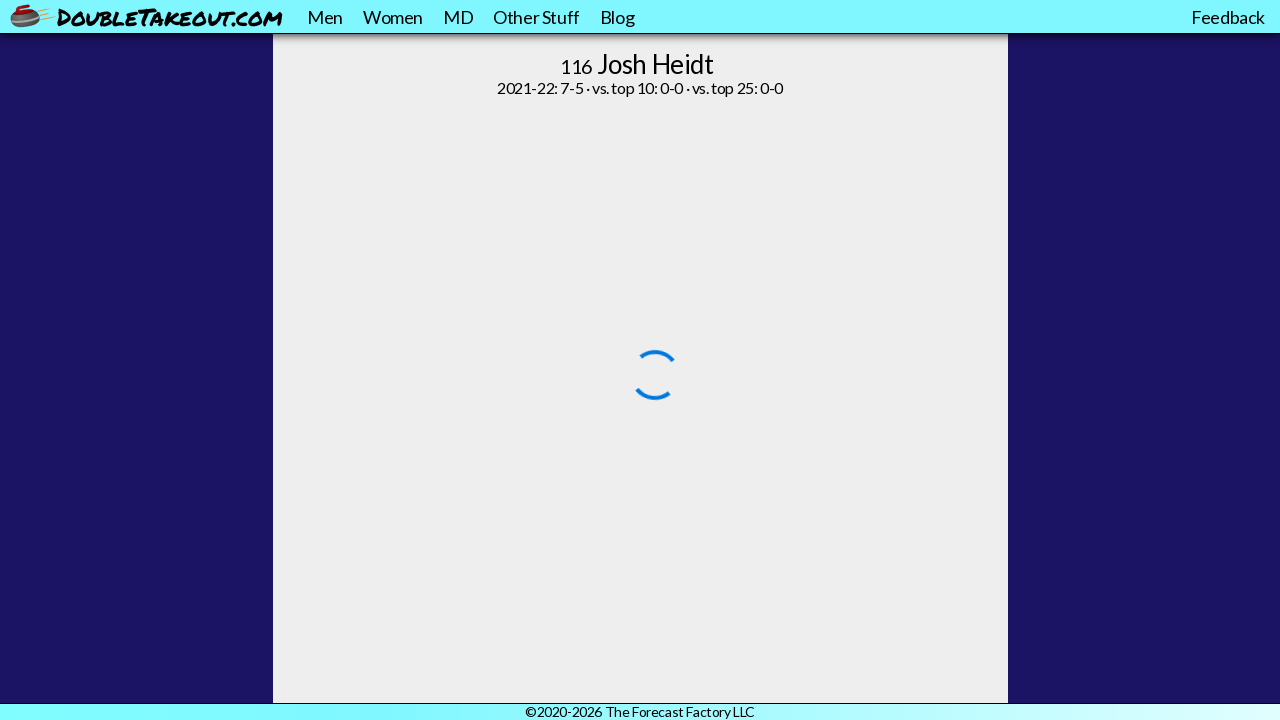

--- FILE ---
content_type: text/html; charset=UTF-8
request_url: https://doubletakeout.com/season_results/7583/2022
body_size: 4246
content:
<html>
<head>
<script defer data-domain="doubletakeout.com" src="https://plausible.io/js/script.js"></script>
<!-- Global site tag (gtag.js) - Google Analytics -->
<script async src="https://www.googletagmanager.com/gtag/js?id=G-B09P5GSRP5"></script>
<script>
  window.dataLayer = window.dataLayer || [];
  function gtag(){dataLayer.push(arguments);}
  gtag('js', new Date());

  gtag('config', 'G-B09P5GSRP5');
</script>

<base href='https://doubletakeout.com'>

<meta name="viewport" content="width=device-width, initial-scale=1, maximum-scale=1">
<link rel="icon" type="image/svg+xml" href="favicon.svg">
<link rel="alternate icon" href="favicon.png">
<link rel="mask-icon" href="/safari-pinned-tab.svg" color="#ff8a01">
<LINK REL=stylesheet TYPE="text/css" HREF="css/normalize.css?1652594672">
<link href="https://fonts.googleapis.com/css2?family=Lato:ital,wght@0,400;0,700;1,400&family=Permanent+Marker&display=swap" rel="stylesheet">
<LINK REL=stylesheet TYPE="text/css" HREF=css/dt.css?1654890059>
<script src="https://ajax.googleapis.com/ajax/libs/jquery/3.5.1/jquery.min.js"></script>
<script src="https://d3js.org/d3.v5.min.js" charset="utf-8"></script>
<script src="js/validate_form.js"></script>

<script>
$(document).ready(function(){
  $("#burger-nav").on("click", function() {
      $("#main-menu").toggleClass("responsive");
  });
});

$(document).ready(function(){
  $("#history-menu").on("click", function() {
      $("#history-menu ul").toggleClass("open");
  });
});

</script>    <LINK REL=stylesheet TYPE="text/css" HREF=css/season_results.css?1758681808>
    <link href="https://fonts.googleapis.com/css2?family=Fira+Mono:wght@400;700&display=swap" rel="stylesheet">
</head>

<body>


<header>
  <div id='header-container'>
      <div id='logo'><img src='svg/dt_logo.svg'></div>
      <div id='sitename'><a href='https://doubletakeout.com'>DoubleTakeout.com</a></div>
      <div id='burger-nav'>&#9776;</div>
      <div id='menu-container'>
        <ul id='main-menu'>
          <li class='item'><a href='men'>Men</a></li>
          <li class='item'><a href='women'>Women</a></li>
          <li class='item'><a href='md'>MD</a></li>
          <li id="history-menu" class="item history">
            <a>Other Stuff</a>
            <ul class='submenu'>
              <li class='subitem'><a href='winprob'>True Win Prob</a></li>
              <li class='subitem'><a href='history'>Ratings History</a></li>
              <li class='subitem'><a href='forecasts'>Forecasts</a></li>
              <li class='subitem'><a href='shot_log_events'>Shot Logs</a></li>
              <li class='subitem'><a href='player_games'>Player Game Finder</a></li>
              <li class='subitem'><a href='tasks'>Task Manager</a></li>
            </ul>
              <li>
            
<a href='blog'>Blog</a>          </li>
          <li id='feedback'><a href='suggestion'>Feedback</a></li>
        </ul>
      </div>
  </div>
</header>

<div id='content-wrapper'>
<title>DoubleTakeout.com | Curling results for Josh Heidt</title><div class='results-title'><span class='red'><span class='rank'>116</span> Josh Heidt</span><div class='flag'></div></div><div class='record-line'>2021-22: 7-5 &middot; vs. top 10: 0-0 &middot; vs. top 25: 0-0</div><!-- <div class='stats text_center'></div> --> <!--placeholder for stats-->
<!--  <div class='stats_t25 text_center'></div> --> <!--placeholder for stats-->
<div class='stats_lsfe text_center'></div> <!--placeholder for stats-->
<div class='options'></div> <!-- where d3 code gets put -->
<div class='content'></div> <!-- where d3 code gets put -->
<div id='loading'></div>

<script src='countries.js?1717192833'></script> <!-- get country abbreviations -->
<script>
var column_info = [
        {name:'Event',header:'Event',sortValue:'',colspan:3},
        {name:'Opponent',header:'Opponent',sortValue:'opponent_rank',colspan:2},
        {name:'e1',header:'1',sortValue:'e1',hammer:'h1'},
        {name:'e2',header:'2',sortValue:'e2',hammer:'h2'},
        {name:'e3',header:'3',sortValue:'e3',hammer:'h3'},
        {name:'e4',header:'4',sortValue:'e4',hammer:'h4'},
        {name:'e5',header:'5',sortValue:'e5',hammer:'h5'},
        {name:'e6',header:'6',sortValue:'e6',hammer:'h6'},
        {name:'e7',header:'7',sortValue:'e7',hammer:'h7'},
        {name:'e8',header:'8',sortValue:'e8',hammer:'h8'},
        {name:'e9',header:'9',sortValue:'e9',hammer:'h9'},
        {name:'e10',header:'0',sortValue:'e10',hammer:'h10'},
        {name:'ee',header:'E',sortValue:'ee',hammer:'hee'},
        {name:'Result',header:'Result',sortValue:'score'},
        {name:'Shots',header:''}
    ];
</script>

<script>
$( function() {
    $('#loading').addClass('spinner');
});

const id='7583';
const yr='2022';
const country='Canada';
const flag_file=(country_code[country]).toLowerCase()+'.svg';
const link="api-scores.php?id="+id+"&yr="+yr;
// console.log(link);

var max_ends=8;
var index=0
d3.json(link).then(function(allData) {
    d3.select('#loading')
        .classed('spinner',false);

    data=allData.Game;
    data.forEach(function(d) {
        d['index']=index++;
        d['ends_scheduled']=+d['ends_scheduled'];
        if (d['ends_scheduled']>max_ends) {max_ends=d['ends_scheduled']}
        if (d['e1']!=null) {d['e1']=+d['e1']}
        if (d['e2']!=null) {d['e2']=+d['e2']}
        if (d['e3']!=null) {d['e3']=+d['e3']}
        if (d['e4']!=null) {d['e4']=+d['e4']}
        if (d['e5']!=null) {d['e5']=+d['e5']}
        if (d['e6']!=null) {d['e6']=+d['e6']}
        if (d['e7']!=null) {d['e7']=+d['e7']}
        if (d['e8']!=null) {d['e8']=+d['e8']}
        if (d['e9']!=null) {d['e9']=+d['e9']}
        if (d['e10']!=null) {d['e10']=+d['e10']}
        if (d['ee']!=null) {d['ee']=+d['ee']}
        if (d['h1']!=null) {d['h1']=+d['h1']}
        if (d['h2']!=null) {d['h2']=+d['h2']}
        if (d['h3']!=null) {d['h3']=+d['h3']}
        if (d['h4']!=null) {d['h4']=+d['h4']}
        if (d['h5']!=null) {d['h5']=+d['h5']}
        if (d['h6']!=null) {d['h6']=+d['h6']}
        if (d['h7']!=null) {d['h7']=+d['h7']}
        if (d['h8']!=null) {d['h8']=+d['h8']}
        if (d['h9']!=null) {d['h9']=+d['h9']}
        if (d['h10']!=null) {d['h10']=+d['h10']}
        if (d['hee']!=null) {d['hee']=+d['hee']}
        d['score']=+d['score'];
        d['opponent_score']=+d['opponent_score'];
        if (d['opponent_rank']!=null) d['opponent_rank']=+d['opponent_rank'];
    });

    let totalHammers=0;
    let totalLSFE=0;
    let totalNonHammers=0;
    let totalNonHammers_t25=0;
    let hammerConversions=0;
    let totalHammers_t25=0;
    let hammerConversions_t25=0;
    let hammerBlanks=0;
    let hammerBlanks_t25=0;
    let totalForces=0;
    let forceChances=0;
    let totalForces_t25=0;
    let forceChances_t25=0;
    let steals=0;
    let steals_t25=0;
    let stealsAllowed=0;
    let stealsAllowed_t25=0;
    let totalPoints=0;
    let totalAllowed=0;
    let totalGames=0;
    let totalPoints_t25=0;
    let totalAllowed_t25=0;
    let totalGames_t25=0;
    let rank1=10;

    data.forEach(function(d) {
        // console.log(d);
        totalPoints=totalPoints+d['score'];
        totalAllowed=totalAllowed+d['opponent_score'];
        totalGames=totalGames+1;
        if (d['opponent_rank']<=rank1) {
            totalPoints_t25=totalPoints_t25+d['score'];
            totalAllowed_t25=totalAllowed_t25+d['opponent_score'];
            totalGames_t25=totalGames_t25+1;
        }
        for (let i = 1; i <= 10; i++) {
            const endScore = parseFloat(d[`e${i}`]); // Convert score to number
            const hammer = parseInt(d[`h${i}`], 10); // Convert hammer to number
            if (hammer==1 & !isNaN(endScore)) {
                totalHammers=totalHammers+1;
                if (d['opponent_rank']<=rank1) {
                    totalHammers_t25=totalHammers_t25+1;
                }
            }
            if (hammer==1 & i==1) {
                totalLSFE=totalLSFE+1;
            }

            if (hammer==0 & !isNaN(endScore)) {
                totalNonHammers=totalNonHammers+1;
                if (d['opponent_rank']<=rank1) {
                    totalNonHammers_t25=totalNonHammers_t25+1;
                }
            }
            if (endScore>=2 & hammer==1) {
                hammerConversions=hammerConversions+1;
                if (d['opponent_rank']<=rank1) {
                    hammerConversions_t25=hammerConversions_t25+1;
                }
            }
            if (endScore==0 & hammer==1) {
                hammerBlanks=hammerBlanks+1;
                if (d['opponent_rank']<=rank1) {
                    hammerBlanks_t25=hammerBlanks_t25+1;
                }
            }
            if (endScore==-1 & hammer==0) {
                totalForces=totalForces+1;
                if (d['opponent_rank']<=rank1) {
                    totalForces_t25=totalForces_t25+1;
                }
            }
            if (endScore<=-1 & hammer==0) {
                forceChances=forceChances+1;
                if (d['opponent_rank']<=rank1) {
                    forceChances_t25=forceChances_t25+1;
                }
            }
            if (endScore<0 & hammer==1) {
                stealsAllowed=stealsAllowed+1;
                if (d['opponent_rank']<=rank1) {
                    stealsAllowed_t25=stealsAllowed_t25+1;
                }
            }
            if (endScore>0 & hammer==0) {
                steals=steals+1;
                if (d['opponent_rank']<=rank1) {
                    steals_t25=steals_t25+1;
                }
            }
        }
    });
    // console.log(hammerConversions+' '+totalHammers+' '+hammerBlanks);

    const stats_line=d3.select('.stats')
        .text("vs. All: HE: "+(100*hammerConversions/(totalHammers-hammerBlanks)).toFixed(1) + "% · " +
        "FE: "+(100*totalForces/forceChances).toFixed(1) + "% · " +
        "SD: "+(100*stealsAllowed/(totalHammers)).toFixed(1) + "% · " +
        "SE: "+(100*steals/(totalNonHammers)).toFixed(1) + "% · " +
        "PF: "+(totalPoints/totalGames).toFixed(1) + " · " +
        "PA: "+(totalAllowed/totalGames).toFixed(1));

    const stats_line2=d3.select('.stats_t25')
        .text("vs. top 25: HE: "+(100*hammerConversions_t25/(totalHammers_t25-hammerBlanks_t25)).toFixed(1) + "% · " +
        "FE: "+(100*totalForces_t25/forceChances_t25).toFixed(1) + "% · " +
        "SD: "+(100*stealsAllowed_t25/totalHammers_t25).toFixed(1) + "% · " +
        "SE: "+(100*steals_t25/totalNonHammers_t25).toFixed(1) + "% · " +
        "PF: "+(totalPoints_t25/totalGames_t25).toFixed(1) + " · " +
        "PA: "+(totalAllowed_t25/totalGames_t25).toFixed(1));

    const stats_line3=d3.select('.stats_lsfe') 
        .text("LSFE%: "+totalLSFE+"/"+totalGames+" ("+(100*totalLSFE/totalGames).toFixed(1) + "%)")

    const flag_place = d3.select('.flag')
            .append("img")
            .attr('src',function(d) {return ('flags/'+flag_file)})
            .attr('height',21);

    var data_info = [
        {name:'Event',header:'',html:''},
        {name:'EventRating',header:'',html:''},
        {name:'EventDate',header:'',html:''},
        {name:'OppRank',header:'',html:function(d) {return(d.opponent_rank)}},
        {name:'OppName',header:'',html:''},
        {name:'E1',header:'1',sortValue:'e1',html:''},
        {name:'E2',header:'2',sortValue:'e2',html:''},
        {name:'E3',header:'3',sortValue:'e3',html:''},
        {name:'E4',header:'4',sortValue:'e4',html:''},
        {name:'E5',header:'5',sortValue:'e5',html:''},
        {name:'E6',header:'6',sortValue:'e6',html:''},
        {name:'E7',header:'7',sortValue:'e7',html:''},
        {name:'E8',header:'8',sortValue:'e8',html:''},
        {name:'E9',header:'9',sortValue:'e9',html:''},
        {name:'E10',header:'0',sortValue:'e10',html:''},
        {name:'EE',header:'E',sortValue:'ee',html:''},
        {name:'Result',header:'Result',html:function(d) {
            return(d.score>d.opponent_score ? 'W, '+d.score+'-'+d.opponent_score : 'L, '+d.opponent_score+'-'+d.score)}},
        {name:'Video',header:'',html:''}
    ]

    //remove items not needed if max_ends is <10
    if (max_ends==8) {
        column_info=column_info.filter(function(d) {return(d.name!='e9' && d.name!='e10')});
        data_info=data_info.filter(function(d) {return(d.name!='E9' && d.name!='E10')});
    }

    var table = d3.select('.content')
        .append('table')
        .attr('class','results');

    var thead = table.append('thead');
    var tbody = table.append('tbody');

    //header - from column_info array
    thead.append('tr')
        .attr('class','top-header')
        .selectAll('th')
        .data(column_info)
        .enter()
        .append('th')
        .attr('colspan',function(d) {return(d.hasOwnProperty('colspan') ? d.colspan : 1)})
        .attr('class',function(d) {return (d.name)})
        .style('cursor','pointer')
        .text(function(d) {return (d.header)});

    thead.selectAll('th')
        .filter(function(d) {return (['e1','e2','e3','e4','e5','e6','e7','e8','e9','e10','ee']).includes(d.name)})
        .on('click', function(d) {  
            var item=d.sortValue;
            var hmr=d.hammer;
            rows.sort(function(a, b) {
                return d3.ascending(a[item]==null,b[item]==null) || d3.descending(a[item],b[item]) || d3.descending(a[hmr],b[hmr])
            })
            redraw_new_events();
        });
    
    thead.selectAll('th.Result')
        .on('click', function(d) {
            rows.sort(function(a,b) {
                return d3.descending(a.score-a.opponent_score,b.score-b.opponent_score);
            });
            redraw_new_events();
        });

    var rows = tbody.selectAll('tr')
        .data(data)
        .enter()
        .append('tr');

    rows.selectAll('td')
        .data(function(row, i) {
            // evaluate column objects against the current row
            return data_info.map(function(c) {
                var cell = {};
                d3.keys(c).forEach(function(k) {
                    cell[k] = typeof c[k] == 'function' ? c[k](row,i) : c[k];
                });
                return cell;                
            });
        }).enter()
        .append('td')
        .html(function(row) {return (row.html)}) 
        .attr('class',function(d) {return (d.name)});

    for (i=1;i<=max_ends+1;i++) {
        if (i==max_ends+1) {
            var tdEnd='EE';
            var end='ee';
            var ham='hee';
        }
        else {
            var tdEnd='E'+i;
            var end='e'+i;
            var ham='h'+i;
        }
        rows.select('td.'+tdEnd)
            .append('div')
            .classed('score_us',function(d) {return(d[end]>0)})
            .classed('score_them',function(d) {return(d[end]<0)})
            .classed('hammer',function(d) {return(d[ham]==1 & d[end]!=null)})
            .classed('score_blank',function(d) {return(d[end]==0 || d[end]==null)})
            .classed('steal',function(d) {return((d[ham]==1 && d[end]<0) || (d[ham]==0 & d[end]>0))})
            .text(function(d) {return(d[end]!=null ? Math.abs(d[end]) : ((end=='ee' || i>d['ends_scheduled']) ? '' : 'X'))});
    }

    rows.select('td.Result')
        .classed('score_them',function(d) {return d.score<d.opponent_score})
        .classed('score_us',function(d) {return d.score>d.opponent_score});

    rows.select('td.Event')
        .filter(function(d,i) {return (i>0 ? d.event!=data[i-1].event : true)})
        .append('a')
        .attr('href',function(d) {return d.event_source})
        .attr('target','_blank')
        .html(function(d,i) {return (d.event)});

    rows.select('td.EventRating')
        .filter(function(d,i) {return (i>0 ? d.event!=data[i-1].event : true)})
        .html(function(d,i) {return ('')});

    rows.select('td.EventDate')
        .filter(function(d,i) {return (i>0 ? d.event!=data[i-1].event : true)})
        .html(function(d,i) {return (d.event_date)});

    rows.select('td.Video')
        .append('a')
        .attr('href',function(d) {return d.shot_event_id!=null ? 'shot_summary/'+d.shot_event_id+'/'+d.shot_game_id : null})
        .html(function(d) {return d.shot_event_id!=null ? 'shots' : null});

    rows.select('td.OppName')
        .append('a')
        .attr('href',function(d) {return 'season_results/'+d.opponent_id+'/'+yr})
        .html(function(d) {return d.opponent_last_name})

    thead.selectAll('th.Opponent')
        .on('click',function(d) {
            rows.sort(function(a, b) { 
                return d3.ascending(a['opponent_rank']==null,b['opponent_rank']==null) || d3.ascending(a['opponent_rank'],b['opponent_rank'])
            })
            redraw_new_events();
        });

    thead.selectAll('th.Event')
        .on('click',function(d) {
            rows.sort(function(a, b) { 
                return d3.ascending(a['index'],b['index'])
            });
            rows.select('td.Event')
                .selectAll('a')
                .remove();
            rows.select('td.Event')
                .filter(function(d,i) {return (i>0 ? d.event!=data[i-1].event : true)})
                .append('a')
                .attr('href',function(d) {return d.event_source})
                .attr('target','_blank')
                .html(function(d,i) {return (d.event)});
            table.selectAll('tbody tr')
                .classed('reorder-events',false)
                .classed('new-event',function(d,i) {return i>0 ? d.event!=data[i-1].event : false})   
            rows.select('td.EventDate')
                .html('')
                .filter(function(d,i) {return (i>0 ? d.event!=data[i-1].event : true)})
                .html(function(d,i) {return (d.event_date)});         
        });

    table.selectAll('tbody tr')
        .classed('new-event',function(d,i) {return i>0 ? d.event!=data[i-1].event : false})

    var redraw_new_events = function () {
        table.selectAll('tbody tr')
            .classed('new-event',false)
            .classed('reorder-events',true)
        rows.select('td.Event')
            .selectAll('a')
            .remove();
        rows.select('td.Event')
            .append('a')
            .attr('href',function(d) {return d.event_source})
            .attr('target','_blank')
            .html(function(d,i) {return (d.event)});
        rows.select('td.EventDate')
            .html('')
            .html(function(d,i) {return (d.event_date)});

    }
})
</script>

</div> <!-- end content div -->

<div class='footer'>&copy;2020-2026 The Forecast Factory LLC</div>
</div> <!-- end div wrapper --> 
</body>
</html>


--- FILE ---
content_type: text/css
request_url: https://doubletakeout.com/css/season_results.css?1758681808
body_size: 342
content:
#content-wrapper {
    padding-top: 50px;
    min-height: calc(100vh - 70px);
}

.record-line {
    margin: 0 0 5px 0;
    text-align: center;
    font-size: min(16px,calc(0.7em + .6vw));
}

.results-title {
    text-align: center;
    margin: 0;
    font-size: min(26px,calc(20px + 1vw));
}

.flag {
    display: inline;
    margin-left: 6px;
}

.results {
    text-align: center;
    margin: auto;
    border-collapse: collapse;
    line-height: 1.25;
}

.results tr td {
    padding: 1px;
}

.results tbody>tr>:nth-child(1),.results tbody>tr>:nth-child(5){ 
    text-align: right;
}

.results tbody>tr>:nth-child(1) {
    max-width: min(140px, calc(60px + 10vw));
    white-space: nowrap;
    overflow-x: hidden;
    text-overflow: ellipsis;
}

.results tbody>tr>:nth-child(3), .results tbody>tr>:last-child, .results tbody>tr>:nth-last-child(2) {
    white-space: nowrap;
}

.results tbody>tr>:nth-child(-n+3) {
    font-size: .8em;
}

.results tbody>tr>:nth-child(5),.results tbody>tr>:last-child { 
    text-align: left;
}

.new-event td {
    border-top: 1px solid black;
}

.reorder-events td {
    border-top: 1px solid #bbb;
}

a.add_video {
    color: rgba(0,0,238,.4);
    font-size: 75%;
}

.results th.end { 
    min-width:16px;
}

.rank,.OppRank {
    font-size: 75%;
    text-align:right;
}

.Opponent {
    text-align:left;
    padding-left: 7px;
    cursor: pointer;
}

#content-area {
    width: min(100%,735px);
    background-color: #eee;
    margin: auto;
}

.score_us {
    color: green;
    font-weight: bold;
    padding: 1px;
}

.score_them {
    color: red;
    font-weight: bold;
    padding: 1px;
}

.score_blank {
    color: #AAA;
    padding: 1px;
}

.hammer {
    background-color:#ffd700b8;
    border: 2px solid #ffd700b8;
}

.score_us.steal {
    border: 2px solid #03920eb8;
}

.score_them.steal {
    border: 2px solid #ff0000ad;
}

#score-summary {
    margin:auto;
    margin-top: 20px;
}

#score-summary td {
    text-align: center;
    width: 20px;
}

tr.event_header td {
    background: linear-gradient(to right,#adc4e2,#eee);
    font-family: 'Lato', sans-serif;
    border-top: 1px solid black;
    font-size: 85%;
}

table {
    font-size: min(18px,calc(0.7em + .6vw));
}

.text_center {
    text-align:center;
    margin-bottom: 5px;
}

--- FILE ---
content_type: application/javascript
request_url: https://doubletakeout.com/js/validate_form.js
body_size: -296
content:
function validateForm() {
    var x = document.forms["suggestion"]["Name"].value;
    if (x == "") {
      alert("Name cannot be blank");
      return false;
    }
    x = document.forms["suggestion"]["Location"].value;
    if (x == "") {
      alert("Location cannot be blank");
      return false;
    }
    x = document.forms["suggestion"]["Message"].value;
    if (x == "") {
      alert("Message cannot be blank");
      return false;
    }
}

--- FILE ---
content_type: application/javascript
request_url: https://doubletakeout.com/countries.js?1717192833
body_size: 342
content:
const country_code = {'Sweden':'SWE','United States':'USA','Manitoba':'CAN',
'Ontario':'CAN','Switzerland':'SUI','Russia':'RUS','Northern Ontario':'CAN',
'Japan':'JPN','Scotland':'SCO','Korea':'KOR','South Korea':'KOR','Alberta':'CAN',
'Saskatchewan':'CAN','British Columbia':'CAN','Prince Edward Island':'CAN',
'Germany':'GER','China':'CHN','New Brunswick':'CAN','Quebec':'CAN',
'Norway':'NOR','Nova Scotia':'CAN','Italy':'ITA','Czech Republic':'CZE','Canada':'CAN',
'Northwest Territories':'CAN','Newfoundland':'CAN','Netherlands':'NED','Finland':'FIN',
'England':'ENG','Denmark':'DEN','Spain':'ESP','Poland':'POL','Latvia':'LAT','Estonia':'EST',
'France':'FRA','Austria':'AUT','Lithuania':'LTU','Hungary':'HUN','Australia':'AUS',
'Belgium':'BEL','Ireland':'IRL','Luxembourg':'LUX','Liechtenstein':'LIE','Andorra':'AND',
'Ukraine':'UKR','Slovenia':'SLO','Slovakia':'SVK','Romania':'ROU','Croatia':'CRO','Turkey':'TUR',
'Brazil':'BRA','Mexico':'MEX','Saudi Arabia':'KSA','Qatar':'QAT','Kazakhstan':'KAZ','Chinese Taipei':'TPE',
'Kyrgyzstan':'KGZ','Hong Kong':'HKG','New Zealand':'NZL','India':'IND','Nigeria':'NGR','Kenya':'KEN',
'Portugal':'POR','Wales':'WAL','Serbia':'SRB','Guyana':'GUY','Jamaica':'JAM','Philippines':'PHI',
'Georgia':'GEO','Bosnia and Herzegovina':'BIH','Bulgaria':'BUL','Israel':'ISR'};

const province_code = {'Alberta':'AB','Ontario':'ON','Northern Ontario':'NO','Newfoundland/Labrador':'NL',
'Manitoba':'MB','Quebec':'QC','New Brunswick':'NB','Saskatchewan':'SK','British Columbia':'BC',
'Nova Scotia':'NS','Northwest Territories':'NT','Prince Edward Island':'PE'};
